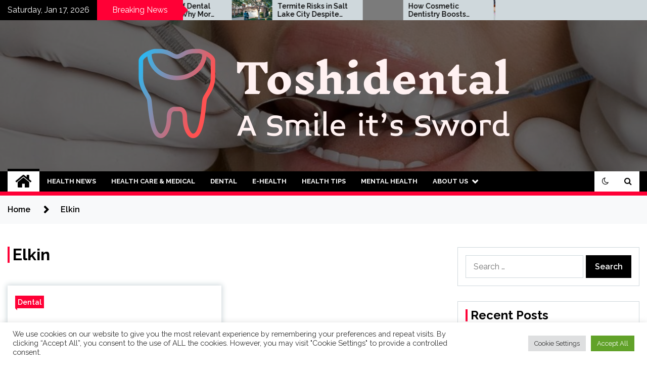

--- FILE ---
content_type: text/html; charset=UTF-8
request_url: https://www.toshidental.com/tag/elkin
body_size: 15645
content:
<!doctype html>
<html dir="ltr" lang="en-US" prefix="og: https://ogp.me/ns#">
<head>
	<meta charset="UTF-8">
	<meta name="viewport" content="width=device-width, initial-scale=1">
	<link rel="profile" href="https://gmpg.org/xfn/11">

	<title>Elkin - Toshidental</title>
        <style type="text/css">
                    .twp-site-branding .twp-logo,
            .twp-site-branding.twp-overlay .twp-logo,
            .twp-site-branding .twp-logo a,
            .twp-site-branding .twp-logo a:visited
            .twp-site-branding.twp-overlay .twp-logo a,
            .twp-site-branding.twp-overlay .twp-logo a:visited{
                color: #000;
            }
                </style>

		<!-- All in One SEO 4.9.3 - aioseo.com -->
	<meta name="robots" content="max-image-preview:large" />
	<link rel="canonical" href="https://www.toshidental.com/tag/elkin" />
	<meta name="generator" content="All in One SEO (AIOSEO) 4.9.3" />
		<script type="application/ld+json" class="aioseo-schema">
			{"@context":"https:\/\/schema.org","@graph":[{"@type":"BreadcrumbList","@id":"https:\/\/www.toshidental.com\/tag\/elkin#breadcrumblist","itemListElement":[{"@type":"ListItem","@id":"https:\/\/www.toshidental.com#listItem","position":1,"name":"Home","item":"https:\/\/www.toshidental.com","nextItem":{"@type":"ListItem","@id":"https:\/\/www.toshidental.com\/tag\/elkin#listItem","name":"Elkin"}},{"@type":"ListItem","@id":"https:\/\/www.toshidental.com\/tag\/elkin#listItem","position":2,"name":"Elkin","previousItem":{"@type":"ListItem","@id":"https:\/\/www.toshidental.com#listItem","name":"Home"}}]},{"@type":"CollectionPage","@id":"https:\/\/www.toshidental.com\/tag\/elkin#collectionpage","url":"https:\/\/www.toshidental.com\/tag\/elkin","name":"Elkin - Toshidental","inLanguage":"en-US","isPartOf":{"@id":"https:\/\/www.toshidental.com\/#website"},"breadcrumb":{"@id":"https:\/\/www.toshidental.com\/tag\/elkin#breadcrumblist"}},{"@type":"Organization","@id":"https:\/\/www.toshidental.com\/#organization","name":"Toshidental","description":"A Smile it's Sword","url":"https:\/\/www.toshidental.com\/","logo":{"@type":"ImageObject","url":"https:\/\/www.toshidental.com\/wp-content\/uploads\/2021\/11\/cropped-toshidental-logo.png","@id":"https:\/\/www.toshidental.com\/tag\/elkin\/#organizationLogo","width":999,"height":239},"image":{"@id":"https:\/\/www.toshidental.com\/tag\/elkin\/#organizationLogo"}},{"@type":"WebSite","@id":"https:\/\/www.toshidental.com\/#website","url":"https:\/\/www.toshidental.com\/","name":"Toshidental","description":"A Smile it's Sword","inLanguage":"en-US","publisher":{"@id":"https:\/\/www.toshidental.com\/#organization"}}]}
		</script>
		<!-- All in One SEO -->

<link rel='dns-prefetch' href='//fonts.googleapis.com' />
<link rel="alternate" type="application/rss+xml" title="Toshidental &raquo; Feed" href="https://www.toshidental.com/feed" />
<link rel="alternate" type="application/rss+xml" title="Toshidental &raquo; Elkin Tag Feed" href="https://www.toshidental.com/tag/elkin/feed" />
<style id='wp-img-auto-sizes-contain-inline-css' type='text/css'>
img:is([sizes=auto i],[sizes^="auto," i]){contain-intrinsic-size:3000px 1500px}
/*# sourceURL=wp-img-auto-sizes-contain-inline-css */
</style>
<style id='wp-emoji-styles-inline-css' type='text/css'>

	img.wp-smiley, img.emoji {
		display: inline !important;
		border: none !important;
		box-shadow: none !important;
		height: 1em !important;
		width: 1em !important;
		margin: 0 0.07em !important;
		vertical-align: -0.1em !important;
		background: none !important;
		padding: 0 !important;
	}
/*# sourceURL=wp-emoji-styles-inline-css */
</style>
<style id='wp-block-library-inline-css' type='text/css'>
:root{--wp-block-synced-color:#7a00df;--wp-block-synced-color--rgb:122,0,223;--wp-bound-block-color:var(--wp-block-synced-color);--wp-editor-canvas-background:#ddd;--wp-admin-theme-color:#007cba;--wp-admin-theme-color--rgb:0,124,186;--wp-admin-theme-color-darker-10:#006ba1;--wp-admin-theme-color-darker-10--rgb:0,107,160.5;--wp-admin-theme-color-darker-20:#005a87;--wp-admin-theme-color-darker-20--rgb:0,90,135;--wp-admin-border-width-focus:2px}@media (min-resolution:192dpi){:root{--wp-admin-border-width-focus:1.5px}}.wp-element-button{cursor:pointer}:root .has-very-light-gray-background-color{background-color:#eee}:root .has-very-dark-gray-background-color{background-color:#313131}:root .has-very-light-gray-color{color:#eee}:root .has-very-dark-gray-color{color:#313131}:root .has-vivid-green-cyan-to-vivid-cyan-blue-gradient-background{background:linear-gradient(135deg,#00d084,#0693e3)}:root .has-purple-crush-gradient-background{background:linear-gradient(135deg,#34e2e4,#4721fb 50%,#ab1dfe)}:root .has-hazy-dawn-gradient-background{background:linear-gradient(135deg,#faaca8,#dad0ec)}:root .has-subdued-olive-gradient-background{background:linear-gradient(135deg,#fafae1,#67a671)}:root .has-atomic-cream-gradient-background{background:linear-gradient(135deg,#fdd79a,#004a59)}:root .has-nightshade-gradient-background{background:linear-gradient(135deg,#330968,#31cdcf)}:root .has-midnight-gradient-background{background:linear-gradient(135deg,#020381,#2874fc)}:root{--wp--preset--font-size--normal:16px;--wp--preset--font-size--huge:42px}.has-regular-font-size{font-size:1em}.has-larger-font-size{font-size:2.625em}.has-normal-font-size{font-size:var(--wp--preset--font-size--normal)}.has-huge-font-size{font-size:var(--wp--preset--font-size--huge)}.has-text-align-center{text-align:center}.has-text-align-left{text-align:left}.has-text-align-right{text-align:right}.has-fit-text{white-space:nowrap!important}#end-resizable-editor-section{display:none}.aligncenter{clear:both}.items-justified-left{justify-content:flex-start}.items-justified-center{justify-content:center}.items-justified-right{justify-content:flex-end}.items-justified-space-between{justify-content:space-between}.screen-reader-text{border:0;clip-path:inset(50%);height:1px;margin:-1px;overflow:hidden;padding:0;position:absolute;width:1px;word-wrap:normal!important}.screen-reader-text:focus{background-color:#ddd;clip-path:none;color:#444;display:block;font-size:1em;height:auto;left:5px;line-height:normal;padding:15px 23px 14px;text-decoration:none;top:5px;width:auto;z-index:100000}html :where(.has-border-color){border-style:solid}html :where([style*=border-top-color]){border-top-style:solid}html :where([style*=border-right-color]){border-right-style:solid}html :where([style*=border-bottom-color]){border-bottom-style:solid}html :where([style*=border-left-color]){border-left-style:solid}html :where([style*=border-width]){border-style:solid}html :where([style*=border-top-width]){border-top-style:solid}html :where([style*=border-right-width]){border-right-style:solid}html :where([style*=border-bottom-width]){border-bottom-style:solid}html :where([style*=border-left-width]){border-left-style:solid}html :where(img[class*=wp-image-]){height:auto;max-width:100%}:where(figure){margin:0 0 1em}html :where(.is-position-sticky){--wp-admin--admin-bar--position-offset:var(--wp-admin--admin-bar--height,0px)}@media screen and (max-width:600px){html :where(.is-position-sticky){--wp-admin--admin-bar--position-offset:0px}}

/*# sourceURL=wp-block-library-inline-css */
</style><style id='global-styles-inline-css' type='text/css'>
:root{--wp--preset--aspect-ratio--square: 1;--wp--preset--aspect-ratio--4-3: 4/3;--wp--preset--aspect-ratio--3-4: 3/4;--wp--preset--aspect-ratio--3-2: 3/2;--wp--preset--aspect-ratio--2-3: 2/3;--wp--preset--aspect-ratio--16-9: 16/9;--wp--preset--aspect-ratio--9-16: 9/16;--wp--preset--color--black: #000000;--wp--preset--color--cyan-bluish-gray: #abb8c3;--wp--preset--color--white: #ffffff;--wp--preset--color--pale-pink: #f78da7;--wp--preset--color--vivid-red: #cf2e2e;--wp--preset--color--luminous-vivid-orange: #ff6900;--wp--preset--color--luminous-vivid-amber: #fcb900;--wp--preset--color--light-green-cyan: #7bdcb5;--wp--preset--color--vivid-green-cyan: #00d084;--wp--preset--color--pale-cyan-blue: #8ed1fc;--wp--preset--color--vivid-cyan-blue: #0693e3;--wp--preset--color--vivid-purple: #9b51e0;--wp--preset--gradient--vivid-cyan-blue-to-vivid-purple: linear-gradient(135deg,rgb(6,147,227) 0%,rgb(155,81,224) 100%);--wp--preset--gradient--light-green-cyan-to-vivid-green-cyan: linear-gradient(135deg,rgb(122,220,180) 0%,rgb(0,208,130) 100%);--wp--preset--gradient--luminous-vivid-amber-to-luminous-vivid-orange: linear-gradient(135deg,rgb(252,185,0) 0%,rgb(255,105,0) 100%);--wp--preset--gradient--luminous-vivid-orange-to-vivid-red: linear-gradient(135deg,rgb(255,105,0) 0%,rgb(207,46,46) 100%);--wp--preset--gradient--very-light-gray-to-cyan-bluish-gray: linear-gradient(135deg,rgb(238,238,238) 0%,rgb(169,184,195) 100%);--wp--preset--gradient--cool-to-warm-spectrum: linear-gradient(135deg,rgb(74,234,220) 0%,rgb(151,120,209) 20%,rgb(207,42,186) 40%,rgb(238,44,130) 60%,rgb(251,105,98) 80%,rgb(254,248,76) 100%);--wp--preset--gradient--blush-light-purple: linear-gradient(135deg,rgb(255,206,236) 0%,rgb(152,150,240) 100%);--wp--preset--gradient--blush-bordeaux: linear-gradient(135deg,rgb(254,205,165) 0%,rgb(254,45,45) 50%,rgb(107,0,62) 100%);--wp--preset--gradient--luminous-dusk: linear-gradient(135deg,rgb(255,203,112) 0%,rgb(199,81,192) 50%,rgb(65,88,208) 100%);--wp--preset--gradient--pale-ocean: linear-gradient(135deg,rgb(255,245,203) 0%,rgb(182,227,212) 50%,rgb(51,167,181) 100%);--wp--preset--gradient--electric-grass: linear-gradient(135deg,rgb(202,248,128) 0%,rgb(113,206,126) 100%);--wp--preset--gradient--midnight: linear-gradient(135deg,rgb(2,3,129) 0%,rgb(40,116,252) 100%);--wp--preset--font-size--small: 13px;--wp--preset--font-size--medium: 20px;--wp--preset--font-size--large: 36px;--wp--preset--font-size--x-large: 42px;--wp--preset--spacing--20: 0.44rem;--wp--preset--spacing--30: 0.67rem;--wp--preset--spacing--40: 1rem;--wp--preset--spacing--50: 1.5rem;--wp--preset--spacing--60: 2.25rem;--wp--preset--spacing--70: 3.38rem;--wp--preset--spacing--80: 5.06rem;--wp--preset--shadow--natural: 6px 6px 9px rgba(0, 0, 0, 0.2);--wp--preset--shadow--deep: 12px 12px 50px rgba(0, 0, 0, 0.4);--wp--preset--shadow--sharp: 6px 6px 0px rgba(0, 0, 0, 0.2);--wp--preset--shadow--outlined: 6px 6px 0px -3px rgb(255, 255, 255), 6px 6px rgb(0, 0, 0);--wp--preset--shadow--crisp: 6px 6px 0px rgb(0, 0, 0);}:where(.is-layout-flex){gap: 0.5em;}:where(.is-layout-grid){gap: 0.5em;}body .is-layout-flex{display: flex;}.is-layout-flex{flex-wrap: wrap;align-items: center;}.is-layout-flex > :is(*, div){margin: 0;}body .is-layout-grid{display: grid;}.is-layout-grid > :is(*, div){margin: 0;}:where(.wp-block-columns.is-layout-flex){gap: 2em;}:where(.wp-block-columns.is-layout-grid){gap: 2em;}:where(.wp-block-post-template.is-layout-flex){gap: 1.25em;}:where(.wp-block-post-template.is-layout-grid){gap: 1.25em;}.has-black-color{color: var(--wp--preset--color--black) !important;}.has-cyan-bluish-gray-color{color: var(--wp--preset--color--cyan-bluish-gray) !important;}.has-white-color{color: var(--wp--preset--color--white) !important;}.has-pale-pink-color{color: var(--wp--preset--color--pale-pink) !important;}.has-vivid-red-color{color: var(--wp--preset--color--vivid-red) !important;}.has-luminous-vivid-orange-color{color: var(--wp--preset--color--luminous-vivid-orange) !important;}.has-luminous-vivid-amber-color{color: var(--wp--preset--color--luminous-vivid-amber) !important;}.has-light-green-cyan-color{color: var(--wp--preset--color--light-green-cyan) !important;}.has-vivid-green-cyan-color{color: var(--wp--preset--color--vivid-green-cyan) !important;}.has-pale-cyan-blue-color{color: var(--wp--preset--color--pale-cyan-blue) !important;}.has-vivid-cyan-blue-color{color: var(--wp--preset--color--vivid-cyan-blue) !important;}.has-vivid-purple-color{color: var(--wp--preset--color--vivid-purple) !important;}.has-black-background-color{background-color: var(--wp--preset--color--black) !important;}.has-cyan-bluish-gray-background-color{background-color: var(--wp--preset--color--cyan-bluish-gray) !important;}.has-white-background-color{background-color: var(--wp--preset--color--white) !important;}.has-pale-pink-background-color{background-color: var(--wp--preset--color--pale-pink) !important;}.has-vivid-red-background-color{background-color: var(--wp--preset--color--vivid-red) !important;}.has-luminous-vivid-orange-background-color{background-color: var(--wp--preset--color--luminous-vivid-orange) !important;}.has-luminous-vivid-amber-background-color{background-color: var(--wp--preset--color--luminous-vivid-amber) !important;}.has-light-green-cyan-background-color{background-color: var(--wp--preset--color--light-green-cyan) !important;}.has-vivid-green-cyan-background-color{background-color: var(--wp--preset--color--vivid-green-cyan) !important;}.has-pale-cyan-blue-background-color{background-color: var(--wp--preset--color--pale-cyan-blue) !important;}.has-vivid-cyan-blue-background-color{background-color: var(--wp--preset--color--vivid-cyan-blue) !important;}.has-vivid-purple-background-color{background-color: var(--wp--preset--color--vivid-purple) !important;}.has-black-border-color{border-color: var(--wp--preset--color--black) !important;}.has-cyan-bluish-gray-border-color{border-color: var(--wp--preset--color--cyan-bluish-gray) !important;}.has-white-border-color{border-color: var(--wp--preset--color--white) !important;}.has-pale-pink-border-color{border-color: var(--wp--preset--color--pale-pink) !important;}.has-vivid-red-border-color{border-color: var(--wp--preset--color--vivid-red) !important;}.has-luminous-vivid-orange-border-color{border-color: var(--wp--preset--color--luminous-vivid-orange) !important;}.has-luminous-vivid-amber-border-color{border-color: var(--wp--preset--color--luminous-vivid-amber) !important;}.has-light-green-cyan-border-color{border-color: var(--wp--preset--color--light-green-cyan) !important;}.has-vivid-green-cyan-border-color{border-color: var(--wp--preset--color--vivid-green-cyan) !important;}.has-pale-cyan-blue-border-color{border-color: var(--wp--preset--color--pale-cyan-blue) !important;}.has-vivid-cyan-blue-border-color{border-color: var(--wp--preset--color--vivid-cyan-blue) !important;}.has-vivid-purple-border-color{border-color: var(--wp--preset--color--vivid-purple) !important;}.has-vivid-cyan-blue-to-vivid-purple-gradient-background{background: var(--wp--preset--gradient--vivid-cyan-blue-to-vivid-purple) !important;}.has-light-green-cyan-to-vivid-green-cyan-gradient-background{background: var(--wp--preset--gradient--light-green-cyan-to-vivid-green-cyan) !important;}.has-luminous-vivid-amber-to-luminous-vivid-orange-gradient-background{background: var(--wp--preset--gradient--luminous-vivid-amber-to-luminous-vivid-orange) !important;}.has-luminous-vivid-orange-to-vivid-red-gradient-background{background: var(--wp--preset--gradient--luminous-vivid-orange-to-vivid-red) !important;}.has-very-light-gray-to-cyan-bluish-gray-gradient-background{background: var(--wp--preset--gradient--very-light-gray-to-cyan-bluish-gray) !important;}.has-cool-to-warm-spectrum-gradient-background{background: var(--wp--preset--gradient--cool-to-warm-spectrum) !important;}.has-blush-light-purple-gradient-background{background: var(--wp--preset--gradient--blush-light-purple) !important;}.has-blush-bordeaux-gradient-background{background: var(--wp--preset--gradient--blush-bordeaux) !important;}.has-luminous-dusk-gradient-background{background: var(--wp--preset--gradient--luminous-dusk) !important;}.has-pale-ocean-gradient-background{background: var(--wp--preset--gradient--pale-ocean) !important;}.has-electric-grass-gradient-background{background: var(--wp--preset--gradient--electric-grass) !important;}.has-midnight-gradient-background{background: var(--wp--preset--gradient--midnight) !important;}.has-small-font-size{font-size: var(--wp--preset--font-size--small) !important;}.has-medium-font-size{font-size: var(--wp--preset--font-size--medium) !important;}.has-large-font-size{font-size: var(--wp--preset--font-size--large) !important;}.has-x-large-font-size{font-size: var(--wp--preset--font-size--x-large) !important;}
/*# sourceURL=global-styles-inline-css */
</style>

<style id='classic-theme-styles-inline-css' type='text/css'>
/*! This file is auto-generated */
.wp-block-button__link{color:#fff;background-color:#32373c;border-radius:9999px;box-shadow:none;text-decoration:none;padding:calc(.667em + 2px) calc(1.333em + 2px);font-size:1.125em}.wp-block-file__button{background:#32373c;color:#fff;text-decoration:none}
/*# sourceURL=/wp-includes/css/classic-themes.min.css */
</style>
<link rel='stylesheet' id='cookie-law-info-css' href='https://www.toshidental.com/wp-content/plugins/cookie-law-info/legacy/public/css/cookie-law-info-public.css?ver=3.3.9.1' type='text/css' media='all' />
<link rel='stylesheet' id='cookie-law-info-gdpr-css' href='https://www.toshidental.com/wp-content/plugins/cookie-law-info/legacy/public/css/cookie-law-info-gdpr.css?ver=3.3.9.1' type='text/css' media='all' />
<link rel='stylesheet' id='widgetopts-styles-css' href='https://www.toshidental.com/wp-content/plugins/widget-options/assets/css/widget-options.css?ver=4.1.3' type='text/css' media='all' />
<link rel='stylesheet' id='ez-toc-css' href='https://www.toshidental.com/wp-content/plugins/easy-table-of-contents/assets/css/screen.min.css?ver=2.0.80' type='text/css' media='all' />
<style id='ez-toc-inline-css' type='text/css'>
div#ez-toc-container .ez-toc-title {font-size: 120%;}div#ez-toc-container .ez-toc-title {font-weight: 500;}div#ez-toc-container ul li , div#ez-toc-container ul li a {font-size: 95%;}div#ez-toc-container ul li , div#ez-toc-container ul li a {font-weight: 500;}div#ez-toc-container nav ul ul li {font-size: 90%;}.ez-toc-box-title {font-weight: bold; margin-bottom: 10px; text-align: center; text-transform: uppercase; letter-spacing: 1px; color: #666; padding-bottom: 5px;position:absolute;top:-4%;left:5%;background-color: inherit;transition: top 0.3s ease;}.ez-toc-box-title.toc-closed {top:-25%;}
.ez-toc-container-direction {direction: ltr;}.ez-toc-counter ul{counter-reset: item ;}.ez-toc-counter nav ul li a::before {content: counters(item, '.', decimal) '. ';display: inline-block;counter-increment: item;flex-grow: 0;flex-shrink: 0;margin-right: .2em; float: left; }.ez-toc-widget-direction {direction: ltr;}.ez-toc-widget-container ul{counter-reset: item ;}.ez-toc-widget-container nav ul li a::before {content: counters(item, '.', decimal) '. ';display: inline-block;counter-increment: item;flex-grow: 0;flex-shrink: 0;margin-right: .2em; float: left; }
/*# sourceURL=ez-toc-inline-css */
</style>
<link rel='stylesheet' id='seek-google-fonts-css' href='https://fonts.googleapis.com/css?family=Raleway:400,400i,600,600i,700&#038;display=swap' type='text/css' media='all' />
<link rel='stylesheet' id='font-awesome-css' href='https://www.toshidental.com/wp-content/themes/seek/assets/libraries/font-awesome/css/font-awesome.min.css?ver=6.9' type='text/css' media='all' />
<link rel='stylesheet' id='slick-css' href='https://www.toshidental.com/wp-content/themes/seek/assets/libraries/slick/css/slick.css?ver=6.9' type='text/css' media='all' />
<link rel='stylesheet' id='magnific-css' href='https://www.toshidental.com/wp-content/themes/seek/assets/libraries/magnific/css/magnific-popup.css?ver=6.9' type='text/css' media='all' />
<link rel='stylesheet' id='seek-style-css' href='https://www.toshidental.com/wp-content/themes/seek/style.css?ver=2.1.3' type='text/css' media='all' />
<script type="text/javascript" src="https://www.toshidental.com/wp-includes/js/jquery/jquery.min.js?ver=3.7.1" id="jquery-core-js"></script>
<script type="text/javascript" src="https://www.toshidental.com/wp-includes/js/jquery/jquery-migrate.min.js?ver=3.4.1" id="jquery-migrate-js"></script>
<script type="text/javascript" id="cookie-law-info-js-extra">
/* <![CDATA[ */
var Cli_Data = {"nn_cookie_ids":[],"cookielist":[],"non_necessary_cookies":[],"ccpaEnabled":"","ccpaRegionBased":"","ccpaBarEnabled":"","strictlyEnabled":["necessary","obligatoire"],"ccpaType":"gdpr","js_blocking":"1","custom_integration":"","triggerDomRefresh":"","secure_cookies":""};
var cli_cookiebar_settings = {"animate_speed_hide":"500","animate_speed_show":"500","background":"#FFF","border":"#b1a6a6c2","border_on":"","button_1_button_colour":"#61a229","button_1_button_hover":"#4e8221","button_1_link_colour":"#fff","button_1_as_button":"1","button_1_new_win":"","button_2_button_colour":"#333","button_2_button_hover":"#292929","button_2_link_colour":"#444","button_2_as_button":"","button_2_hidebar":"","button_3_button_colour":"#dedfe0","button_3_button_hover":"#b2b2b3","button_3_link_colour":"#333333","button_3_as_button":"1","button_3_new_win":"","button_4_button_colour":"#dedfe0","button_4_button_hover":"#b2b2b3","button_4_link_colour":"#333333","button_4_as_button":"1","button_7_button_colour":"#61a229","button_7_button_hover":"#4e8221","button_7_link_colour":"#fff","button_7_as_button":"1","button_7_new_win":"","font_family":"inherit","header_fix":"","notify_animate_hide":"1","notify_animate_show":"","notify_div_id":"#cookie-law-info-bar","notify_position_horizontal":"right","notify_position_vertical":"bottom","scroll_close":"1","scroll_close_reload":"","accept_close_reload":"","reject_close_reload":"","showagain_tab":"","showagain_background":"#fff","showagain_border":"#000","showagain_div_id":"#cookie-law-info-again","showagain_x_position":"100px","text":"#333333","show_once_yn":"1","show_once":"5000","logging_on":"","as_popup":"","popup_overlay":"1","bar_heading_text":"","cookie_bar_as":"banner","popup_showagain_position":"bottom-right","widget_position":"left"};
var log_object = {"ajax_url":"https://www.toshidental.com/wp-admin/admin-ajax.php"};
//# sourceURL=cookie-law-info-js-extra
/* ]]> */
</script>
<script type="text/javascript" src="https://www.toshidental.com/wp-content/plugins/cookie-law-info/legacy/public/js/cookie-law-info-public.js?ver=3.3.9.1" id="cookie-law-info-js"></script>
<link rel="https://api.w.org/" href="https://www.toshidental.com/wp-json/" /><link rel="alternate" title="JSON" type="application/json" href="https://www.toshidental.com/wp-json/wp/v2/tags/3866" /><link rel="EditURI" type="application/rsd+xml" title="RSD" href="https://www.toshidental.com/xmlrpc.php?rsd" />
<meta name="generator" content="WordPress 6.9" />
<!-- FIFU:meta:begin:image -->
<meta property="og:image" content="https://kubrick.htvapps.com/htv-prod-media.s3.amazonaws.com/images/poster-image-2023-06-23t173819-832-649610d4ab045.jpg?crop=1.00xw:1.00xh;0,0&#038;resize=1200:*" />
<!-- FIFU:meta:end:image --><!-- FIFU:meta:begin:twitter -->
<meta name="twitter:card" content="summary_large_image" />
<meta name="twitter:title" content="North Carolina nonprofit supplies totally free dental products and services to much more than 300 men and women in Elkin" />
<meta name="twitter:description" content="" />
<meta name="twitter:image" content="https://kubrick.htvapps.com/htv-prod-media.s3.amazonaws.com/images/poster-image-2023-06-23t173819-832-649610d4ab045.jpg?crop=1.00xw:1.00xh;0,0&#038;resize=1200:*" />
<!-- FIFU:meta:end:twitter -->		<style type="text/css">
					.site-title,
			.site-description {
				position: absolute;
				clip: rect(1px, 1px, 1px, 1px);
			}
				</style>
		<link rel="icon" href="https://www.toshidental.com/wp-content/uploads/2021/11/cropped-cropped-toshidental-logo-32x32.png" sizes="32x32" />
<link rel="icon" href="https://www.toshidental.com/wp-content/uploads/2021/11/cropped-cropped-toshidental-logo-192x192.png" sizes="192x192" />
<link rel="apple-touch-icon" href="https://www.toshidental.com/wp-content/uploads/2021/11/cropped-cropped-toshidental-logo-180x180.png" />
<meta name="msapplication-TileImage" content="https://www.toshidental.com/wp-content/uploads/2021/11/cropped-cropped-toshidental-logo-270x270.png" />
<link rel='stylesheet' id='cookie-law-info-table-css' href='https://www.toshidental.com/wp-content/plugins/cookie-law-info/legacy/public/css/cookie-law-info-table.css?ver=3.3.9.1' type='text/css' media='all' />
</head>

<body class="archive tag tag-elkin tag-3866 wp-custom-logo wp-theme-seek hfeed sticky-header right-sidebar full-width">
	<div id="page" class="site">
	<a class="skip-link screen-reader-text" href="#content">Skip to content</a>
	<header id="masthead" class="site-header">
							<div class="twp-topbar clearfix">
				<div class="twp-topbar-content-left twp-float-left clearfix">
											<div class="twp-current-date twp-float-left">
							Saturday, Jan 17, 2026						</div>
																													<div class="twp-title twp-title-with-arrow twp-title-primary twp-float-left">
								Breaking News							</div>
																		<div class="twp-breaking-news-section">
															<div class="twp-ticket-pin-slider clearfix"  data-slick='{"rtl": false}'>
																		<div class="twp-ticket-pin">
                                        <div class="ticket-pin-wrapper">
                                            <div class="twp-image-section">
                                                <a href="https://www.toshidental.com/termite-risks-in-salt-lake-city-despite-the-dry-air-a-local-breakdown.html" class="data-bg d-block" data-background="https://images.pexels.com/photos/7579042/pexels-photo-7579042.jpeg"></a>
                                            </div>
                                            <div class="twp-articles-title">
                                                <a href="https://www.toshidental.com/termite-risks-in-salt-lake-city-despite-the-dry-air-a-local-breakdown.html">Termite Risks in Salt Lake City Despite the Dry Air: A Local Breakdown</a>
                                            </div>
                                        </div>
									</div><!--/twp-ticket-pin-->
																		<div class="twp-ticket-pin">
                                        <div class="ticket-pin-wrapper">
                                            <div class="twp-image-section">
                                                <a href="https://www.toshidental.com/how-cosmetic-dentistry-boosts-confidence-at-every-age.html" class="data-bg d-block" data-background="https://i.ibb.co/5xxnQBj0/Cosmetic-dentistry-boost.jpg"></a>
                                            </div>
                                            <div class="twp-articles-title">
                                                <a href="https://www.toshidental.com/how-cosmetic-dentistry-boosts-confidence-at-every-age.html">How Cosmetic Dentistry Boosts Confidence at Every Age</a>
                                            </div>
                                        </div>
									</div><!--/twp-ticket-pin-->
																		<div class="twp-ticket-pin">
                                        <div class="ticket-pin-wrapper">
                                            <div class="twp-image-section">
                                                <a href="https://www.toshidental.com/how-to-spot-early-signs-of-gum-disease.html" class="data-bg d-block" data-background="https://images.pexels.com/photos/6627537/pexels-photo-6627537.jpeg?auto=compress&#038;cs=tinysrgb&#038;w=1260&#038;h=750&#038;dpr=1"></a>
                                            </div>
                                            <div class="twp-articles-title">
                                                <a href="https://www.toshidental.com/how-to-spot-early-signs-of-gum-disease.html">How to Spot Early Signs of Gum Disease</a>
                                            </div>
                                        </div>
									</div><!--/twp-ticket-pin-->
																		<div class="twp-ticket-pin">
                                        <div class="ticket-pin-wrapper">
                                            <div class="twp-image-section">
                                                <a href="https://www.toshidental.com/how-exercise-benefits-your-oral-health.html" class="data-bg d-block" data-background="https://www.toshidental.com/wp-content/uploads/2025/01/How-Exercise-Benefits-Your-Oral-Health-150x150.jpg"></a>
                                            </div>
                                            <div class="twp-articles-title">
                                                <a href="https://www.toshidental.com/how-exercise-benefits-your-oral-health.html">How Exercise Benefits Your Oral Health</a>
                                            </div>
                                        </div>
									</div><!--/twp-ticket-pin-->
																		<div class="twp-ticket-pin">
                                        <div class="ticket-pin-wrapper">
                                            <div class="twp-image-section">
                                                <a href="https://www.toshidental.com/is-cosmetic-dentistry-the-secret-to-a-perfect-smile.html" class="data-bg d-block" data-background="https://images.pexels.com/photos/6213112/pexels-photo-6213112.jpeg?auto=compress&#038;cs=tinysrgb&#038;w=1260&#038;h=750&#038;dpr=1"></a>
                                            </div>
                                            <div class="twp-articles-title">
                                                <a href="https://www.toshidental.com/is-cosmetic-dentistry-the-secret-to-a-perfect-smile.html">Is Cosmetic Dentistry the Secret to a Perfect Smile?</a>
                                            </div>
                                        </div>
									</div><!--/twp-ticket-pin-->
																		<div class="twp-ticket-pin">
                                        <div class="ticket-pin-wrapper">
                                            <div class="twp-image-section">
                                                <a href="https://www.toshidental.com/canadian-dental-plan-information.html" class="data-bg d-block" data-background="https://images.unsplash.com/photo-1643660526741-094639fbe53a?q=80&#038;w=2070&#038;auto=format&#038;fit=crop&#038;ixlib=rb-4.0.3&#038;ixid=M3wxMjA3fDB8MHxwaG90by1wYWdlfHx8fGVufDB8fHx8fA%3D%3D"></a>
                                            </div>
                                            <div class="twp-articles-title">
                                                <a href="https://www.toshidental.com/canadian-dental-plan-information.html">Canadian Dental Plan information</a>
                                            </div>
                                        </div>
									</div><!--/twp-ticket-pin-->
																		<div class="twp-ticket-pin">
                                        <div class="ticket-pin-wrapper">
                                            <div class="twp-image-section">
                                                <a href="https://www.toshidental.com/dental-implants-a-guide-to-post-implant-care-and-maintenance.html" class="data-bg d-block" data-background="https://images.pexels.com/photos/3881315/pexels-photo-3881315.jpeg?auto=compress&#038;cs=tinysrgb&#038;w=1260&#038;h=750&#038;dpr=1"></a>
                                            </div>
                                            <div class="twp-articles-title">
                                                <a href="https://www.toshidental.com/dental-implants-a-guide-to-post-implant-care-and-maintenance.html">Dental Implants: A Guide to Post-Implant Care and Maintenance</a>
                                            </div>
                                        </div>
									</div><!--/twp-ticket-pin-->
																		<div class="twp-ticket-pin">
                                        <div class="ticket-pin-wrapper">
                                            <div class="twp-image-section">
                                                <a href="https://www.toshidental.com/the-role-of-nutrition-in-wisdom-teeth-recovery.html" class="data-bg d-block" data-background="https://images.unsplash.com/photo-1663182234283-28941e7612da?q=80&#038;w=1993&#038;auto=format&#038;fit=crop&#038;ixlib=rb-4.0.3&#038;ixid=M3wxMjA3fDB8MHxwaG90by1wYWdlfHx8fGVufDB8fHx8fA%3D%3D"></a>
                                            </div>
                                            <div class="twp-articles-title">
                                                <a href="https://www.toshidental.com/the-role-of-nutrition-in-wisdom-teeth-recovery.html">The Role of Nutrition in Wisdom Teeth Recovery</a>
                                            </div>
                                        </div>
									</div><!--/twp-ticket-pin-->
																		<div class="twp-ticket-pin">
                                        <div class="ticket-pin-wrapper">
                                            <div class="twp-image-section">
                                                <a href="https://www.toshidental.com/why-diy-teeth-whitening-strips-are-a-waste-of-money.html" class="data-bg d-block" data-background="https://images.pexels.com/photos/5355833/pexels-photo-5355833.jpeg?auto=compress&#038;cs=tinysrgb&#038;w=1260&#038;h=750&#038;dpr=1"></a>
                                            </div>
                                            <div class="twp-articles-title">
                                                <a href="https://www.toshidental.com/why-diy-teeth-whitening-strips-are-a-waste-of-money.html">Why DIY Teeth Whitening Strips are a Waste of Money</a>
                                            </div>
                                        </div>
									</div><!--/twp-ticket-pin-->
																		<div class="twp-ticket-pin">
                                        <div class="ticket-pin-wrapper">
                                            <div class="twp-image-section">
                                                <a href="https://www.toshidental.com/dental-implants-and-oral-health-beyond-aesthetics-to-long-term-wellness.html" class="data-bg d-block" data-background="https://images.pexels.com/photos/4269693/pexels-photo-4269693.jpeg?auto=compress&#038;cs=tinysrgb&#038;w=1260&#038;h=750&#038;dpr=1"></a>
                                            </div>
                                            <div class="twp-articles-title">
                                                <a href="https://www.toshidental.com/dental-implants-and-oral-health-beyond-aesthetics-to-long-term-wellness.html">Dental Implants and Oral Health: Beyond Aesthetics to Long-Term Wellness</a>
                                            </div>
                                        </div>
									</div><!--/twp-ticket-pin-->
																		<div class="twp-ticket-pin">
                                        <div class="ticket-pin-wrapper">
                                            <div class="twp-image-section">
                                                <a href="https://www.toshidental.com/the-artistry-of-tooth-implants-crafting-a-smile-thats-uniquely-yours.html" class="data-bg d-block" data-background="https://images.pexels.com/photos/6627533/pexels-photo-6627533.jpeg?auto=compress&#038;cs=tinysrgb&#038;w=1260&#038;h=750&#038;dpr=1"></a>
                                            </div>
                                            <div class="twp-articles-title">
                                                <a href="https://www.toshidental.com/the-artistry-of-tooth-implants-crafting-a-smile-thats-uniquely-yours.html">The Artistry of Tooth Implants: Crafting a Smile That&#8217;s Uniquely Yours</a>
                                            </div>
                                        </div>
									</div><!--/twp-ticket-pin-->
																		<div class="twp-ticket-pin">
                                        <div class="ticket-pin-wrapper">
                                            <div class="twp-image-section">
                                                <a href="https://www.toshidental.com/the-rise-of-dental-implants-why-more-people-choose-them-over-dentures.html" class="data-bg d-block" data-background="https://images.pexels.com/photos/3845810/pexels-photo-3845810.jpeg?auto=compress&#038;cs=tinysrgb&#038;w=1260&#038;h=750&#038;dpr=1"></a>
                                            </div>
                                            <div class="twp-articles-title">
                                                <a href="https://www.toshidental.com/the-rise-of-dental-implants-why-more-people-choose-them-over-dentures.html">The Rise of Dental Implants: Why More People Choose Them Over Dentures</a>
                                            </div>
                                        </div>
									</div><!--/twp-ticket-pin-->
																	</div><!--/twp-ticket-pin-slider-->
													</div><!--/twp-breaking-news-section-->
									</div><!--/twp-topbar-content-left-->
											
							</div><!--/twp-topbar-->
						<div class="twp-site-branding data-bg clearfix twp-overlay twp-overlay-bg-black" data-background="https://www.toshidental.com/wp-content/uploads/2021/11/toshidental-header.jpg">
			<div class="container">
				<div class="twp-wrapper">
					<div class="twp-logo">
						<div class="twp-image-wrapper"><a href="https://www.toshidental.com/" class="custom-logo-link" rel="home"><img width="999" height="239" src="https://www.toshidental.com/wp-content/uploads/2021/11/cropped-toshidental-logo.png" class="custom-logo" alt="Toshidental" decoding="async" fetchpriority="high" srcset="https://www.toshidental.com/wp-content/uploads/2021/11/cropped-toshidental-logo.png 999w, https://www.toshidental.com/wp-content/uploads/2021/11/cropped-toshidental-logo-300x72.png 300w, https://www.toshidental.com/wp-content/uploads/2021/11/cropped-toshidental-logo-768x184.png 768w" sizes="(max-width: 999px) 100vw, 999px" /></a></div>
															<p class="site-title"><a href="https://www.toshidental.com/" rel="home">Toshidental</a></p>
																				<p class="site-description">A Smile it&#039;s Sword</p>
											</div>
					
				</div>
			</div>
			
		</div><!-- .site-branding -->

		<nav id="site-navigation" class="twp-navigation">
			<div class="twp-nav-menu-section">
				<div class="container">
					<div class="twp-row twp-wrapper">
						<div class="twp-menu-section desktop twp-d-flex">
							<div class="twp-nav-menu"><ul id="primary-menu" class="twp-nav-menu"><li class="brand-home"><a title="Home" href="https://www.toshidental.com"><span class='fa fa-home'></span></a></li><li id="menu-item-2933" class="menu-item menu-item-type-taxonomy menu-item-object-category menu-item-2933"><a href="https://www.toshidental.com/category/health-news">Health News</a></li>
<li id="menu-item-2932" class="menu-item menu-item-type-taxonomy menu-item-object-category menu-item-2932"><a href="https://www.toshidental.com/category/health-care-medical">Health Care &amp; Medical</a></li>
<li id="menu-item-2930" class="menu-item menu-item-type-taxonomy menu-item-object-category menu-item-2930"><a href="https://www.toshidental.com/category/dental">Dental</a></li>
<li id="menu-item-2931" class="menu-item menu-item-type-taxonomy menu-item-object-category menu-item-2931"><a href="https://www.toshidental.com/category/e-health">E-Health</a></li>
<li id="menu-item-3825" class="menu-item menu-item-type-taxonomy menu-item-object-category menu-item-3825"><a href="https://www.toshidental.com/category/health-tips">Health Tips</a></li>
<li id="menu-item-3826" class="menu-item menu-item-type-taxonomy menu-item-object-category menu-item-3826"><a href="https://www.toshidental.com/category/mental-health">Mental Health</a></li>
<li id="menu-item-28" class="menu-item menu-item-type-post_type menu-item-object-page menu-item-has-children menu-item-28"><a href="https://www.toshidental.com/about-us">About Us</a>
<ul class="sub-menu">
	<li id="menu-item-32" class="menu-item menu-item-type-post_type menu-item-object-page menu-item-32"><a href="https://www.toshidental.com/contact-us">Contact Us</a></li>
	<li id="menu-item-31" class="menu-item menu-item-type-post_type menu-item-object-page menu-item-31"><a href="https://www.toshidental.com/advertise-here">Advertise Here</a></li>
	<li id="menu-item-30" class="menu-item menu-item-type-post_type menu-item-object-page menu-item-30"><a href="https://www.toshidental.com/privacy-policy">Privacy Policy</a></li>
	<li id="menu-item-29" class="menu-item menu-item-type-post_type menu-item-object-page menu-item-29"><a href="https://www.toshidental.com/sitemap">Sitemap</a></li>
</ul>
</li>
</ul></div>							<div class="twp-menu-icon-section">
								<div class="twp-menu-icon twp-menu-icon-white" id="twp-menu-icon">
									<span></span>
								</div>
							</div>
						</div>
						<div class="twp-site-features">
															<!-- dark and light -->
								<div class="theme-mode header-theme-mode"></div>
																													<div class="twp-search" id="search">
									<i class="fa fa-search"></i>
								</div>
													</div>
					</div>
				</div>
									<div class="twp-progress-bar" id="progressbar">
					</div>
							</div>
			<div class="twp-search-field-section" id="search-field">
				<div class="container">
					<div class="twp-search-field-wrapper">
						<div class="twp-search-field">
							<form role="search" method="get" class="search-form" action="https://www.toshidental.com/">
				<label>
					<span class="screen-reader-text">Search for:</span>
					<input type="search" class="search-field" placeholder="Search &hellip;" value="" name="s" />
				</label>
				<input type="submit" class="search-submit" value="Search" />
			</form>						</div>
						<div class="twp-close-icon-section">
							<span class="twp-close-icon" id="search-close">
								<span></span>
								<span></span>
							</span>
						</div>
					</div>

				</div>
			</div>
			<!-- trending news section -->
							
			<!-- main banner content -->
		</nav><!-- #site-navigation -->
	</header><!-- #masthead -->
	<div id="sticky-nav-menu" style="height:1px;"></div>
	<div class="twp-mobile-menu">
		<div class="twp-mobile-close-icon">
			<span class="twp-close-icon twp-close-icon-sm twp-close-icon-white twp-rotate-90" id="twp-mobile-close">
				<span></span>
				<span></span>
			</span>
		</div>
	</div>
	<div class="twp-body-overlay" id="overlay"></div>
	<!-- breadcrums -->
	

        <div class="twp-breadcrumbs">
            <div class="container">
                <div role="navigation" aria-label="Breadcrumbs" class="breadcrumb-trail breadcrumbs" itemprop="breadcrumb"><ul class="trail-items" itemscope itemtype="http://schema.org/BreadcrumbList"><meta name="numberOfItems" content="2" /><meta name="itemListOrder" content="Ascending" /><li itemprop="itemListElement" itemscope itemtype="http://schema.org/ListItem" class="trail-item trail-begin"><a href="https://www.toshidental.com" rel="home" itemprop="item"><span itemprop="name">Home</span></a><meta itemprop="position" content="1" /></li><li itemprop="itemListElement" itemscope itemtype="http://schema.org/ListItem" class="trail-item trail-end"><a href="https://www.toshidental.com/tag/elkin" itemprop="item"><span itemprop="name">Elkin</span></a><meta itemprop="position" content="2" /></li></ul></div>            </div>
        </div>


    
	<!-- content start -->
	<div id="content" class="site-content">
    <div id="primary" class="content-area">
        <main id="main" class="site-main">
            <div class="twp-archive-post-list">
                
                    <header class="page-header">
                        <h1 class="page-title">Elkin</h1>                    </header><!-- .page-header -->

                    <article  id="post-5117" class="twp-article-post post-5117 post type-post status-publish format-standard has-post-thumbnail hentry category-dental tag-carolina tag-dental tag-elkin tag-free tag-men tag-nonprofit tag-north tag-products tag-services tag-supplies tag-totally tag-women">
	<header class="entry-header">
		<div class="twp-categories-with-bg twp-categories-with-bg-primary">
		    <ul class="cat-links"><li>
                             <a  href="https://www.toshidental.com/category/dental" alt="View all posts in Dental"> 
                                 Dental
                             </a>
                        </li></ul>		</div>
		<h2 class="entry-title"><a href="https://www.toshidental.com/north-carolina-nonprofit-supplies-totally-free-dental-products-and-services-to-much-more-than-300-men-and-women-in-elkin.html" rel="bookmark">North Carolina nonprofit supplies totally free dental products and services to much more than 300 men and women in Elkin</a></h2>	    <div class="twp-author-meta">
	        
			<a href="https://www.toshidental.com/author/laura">
                <span class="twp-author-image"><img alt='' src='https://secure.gravatar.com/avatar/ccc087be4cc60a617f1f066d003722660934046afc4c00fcdeebeb1f86edaede?s=96&#038;d=mm&#038;r=g' srcset='https://secure.gravatar.com/avatar/ccc087be4cc60a617f1f066d003722660934046afc4c00fcdeebeb1f86edaede?s=192&#038;d=mm&#038;r=g 2x' class='avatar avatar-96 photo' height='96' width='96' decoding='async'/></span>
                <span class="twp-author-caption">Laura</span>
			</a>
        	        
        	    <span class="twp-post-date">
        	    <i class="fa fa-clock-o"></i>
        	        3 years ago        	</span>

            	        	    </div>
	</header><!-- .entry-header -->

			<div class="twp-article-post-thumbnail">
			<a class="post-thumbnail d-block" href="https://www.toshidental.com/north-carolina-nonprofit-supplies-totally-free-dental-products-and-services-to-much-more-than-300-men-and-women-in-elkin.html" aria-hidden="true" tabindex="-1">
				<span class="twp-post-format-absolute"></span>
				<img post-id="5117" fifu-featured="1" width="768" src="https://kubrick.htvapps.com/htv-prod-media.s3.amazonaws.com/images/poster-image-2023-06-23t173819-832-649610d4ab045.jpg?crop=1.00xw:1.00xh;0,0&amp;resize=1200:*" class="attachment-medium_large size-medium_large wp-post-image" alt="North Carolina nonprofit supplies totally free dental products and services to much more than 300 men and women in Elkin" title="North Carolina nonprofit supplies totally free dental products and services to much more than 300 men and women in Elkin" title="North Carolina nonprofit supplies totally free dental products and services to much more than 300 men and women in Elkin" decoding="async" />			</a>
		</div>

		
	<div class="entry-content">
		&hellip;	</div><!-- .entry-content -->
	<div class="twp-social-share-section">
				
	</div>
</article><!-- #post-5117 -->
<div class="twp-pagination-numeric"></div>            </div>
        </main><!-- #main -->
    </div><!-- #primary -->


<aside id="secondary" class="widget-area">
	<section id="search-2" class="widget widget_search"><form role="search" method="get" class="search-form" action="https://www.toshidental.com/">
				<label>
					<span class="screen-reader-text">Search for:</span>
					<input type="search" class="search-field" placeholder="Search &hellip;" value="" name="s" />
				</label>
				<input type="submit" class="search-submit" value="Search" />
			</form></section>
		<section id="recent-posts-2" class="widget widget_recent_entries">
		<h2 class="widget-title">Recent Posts</h2>
		<ul>
											<li>
					<a href="https://www.toshidental.com/termite-risks-in-salt-lake-city-despite-the-dry-air-a-local-breakdown.html">Termite Risks in Salt Lake City Despite the Dry Air: A Local Breakdown</a>
									</li>
											<li>
					<a href="https://www.toshidental.com/how-cosmetic-dentistry-boosts-confidence-at-every-age.html">How Cosmetic Dentistry Boosts Confidence at Every Age</a>
									</li>
											<li>
					<a href="https://www.toshidental.com/how-to-spot-early-signs-of-gum-disease.html">How to Spot Early Signs of Gum Disease</a>
									</li>
											<li>
					<a href="https://www.toshidental.com/how-exercise-benefits-your-oral-health.html">How Exercise Benefits Your Oral Health</a>
									</li>
											<li>
					<a href="https://www.toshidental.com/is-cosmetic-dentistry-the-secret-to-a-perfect-smile.html">Is Cosmetic Dentistry the Secret to a Perfect Smile?</a>
									</li>
					</ul>

		</section><section id="archives-2" class="widget widget_archive"><h2 class="widget-title">Archives</h2>		<label class="screen-reader-text" for="archives-dropdown-2">Archives</label>
		<select id="archives-dropdown-2" name="archive-dropdown">
			
			<option value="">Select Month</option>
				<option value='https://www.toshidental.com/2025/10'> October 2025 </option>
	<option value='https://www.toshidental.com/2025/07'> July 2025 </option>
	<option value='https://www.toshidental.com/2025/02'> February 2025 </option>
	<option value='https://www.toshidental.com/2025/01'> January 2025 </option>
	<option value='https://www.toshidental.com/2024/07'> July 2024 </option>
	<option value='https://www.toshidental.com/2024/04'> April 2024 </option>
	<option value='https://www.toshidental.com/2024/03'> March 2024 </option>
	<option value='https://www.toshidental.com/2024/01'> January 2024 </option>
	<option value='https://www.toshidental.com/2023/12'> December 2023 </option>
	<option value='https://www.toshidental.com/2023/11'> November 2023 </option>
	<option value='https://www.toshidental.com/2023/10'> October 2023 </option>
	<option value='https://www.toshidental.com/2023/09'> September 2023 </option>
	<option value='https://www.toshidental.com/2023/08'> August 2023 </option>
	<option value='https://www.toshidental.com/2023/07'> July 2023 </option>
	<option value='https://www.toshidental.com/2023/06'> June 2023 </option>
	<option value='https://www.toshidental.com/2023/05'> May 2023 </option>
	<option value='https://www.toshidental.com/2023/04'> April 2023 </option>
	<option value='https://www.toshidental.com/2023/03'> March 2023 </option>
	<option value='https://www.toshidental.com/2023/02'> February 2023 </option>
	<option value='https://www.toshidental.com/2023/01'> January 2023 </option>
	<option value='https://www.toshidental.com/2022/12'> December 2022 </option>
	<option value='https://www.toshidental.com/2022/11'> November 2022 </option>
	<option value='https://www.toshidental.com/2022/10'> October 2022 </option>
	<option value='https://www.toshidental.com/2022/09'> September 2022 </option>
	<option value='https://www.toshidental.com/2022/08'> August 2022 </option>
	<option value='https://www.toshidental.com/2022/07'> July 2022 </option>
	<option value='https://www.toshidental.com/2022/06'> June 2022 </option>
	<option value='https://www.toshidental.com/2022/05'> May 2022 </option>
	<option value='https://www.toshidental.com/2022/04'> April 2022 </option>
	<option value='https://www.toshidental.com/2022/03'> March 2022 </option>
	<option value='https://www.toshidental.com/2022/02'> February 2022 </option>
	<option value='https://www.toshidental.com/2022/01'> January 2022 </option>
	<option value='https://www.toshidental.com/2021/12'> December 2021 </option>
	<option value='https://www.toshidental.com/2021/11'> November 2021 </option>
	<option value='https://www.toshidental.com/2021/10'> October 2021 </option>
	<option value='https://www.toshidental.com/2021/09'> September 2021 </option>
	<option value='https://www.toshidental.com/2021/08'> August 2021 </option>
	<option value='https://www.toshidental.com/2021/07'> July 2021 </option>
	<option value='https://www.toshidental.com/2021/06'> June 2021 </option>
	<option value='https://www.toshidental.com/2021/05'> May 2021 </option>
	<option value='https://www.toshidental.com/2021/04'> April 2021 </option>
	<option value='https://www.toshidental.com/2021/03'> March 2021 </option>
	<option value='https://www.toshidental.com/2021/02'> February 2021 </option>
	<option value='https://www.toshidental.com/2021/01'> January 2021 </option>
	<option value='https://www.toshidental.com/2020/12'> December 2020 </option>
	<option value='https://www.toshidental.com/2020/08'> August 2020 </option>
	<option value='https://www.toshidental.com/2020/07'> July 2020 </option>
	<option value='https://www.toshidental.com/2020/06'> June 2020 </option>
	<option value='https://www.toshidental.com/2020/05'> May 2020 </option>
	<option value='https://www.toshidental.com/2020/04'> April 2020 </option>
	<option value='https://www.toshidental.com/2020/03'> March 2020 </option>
	<option value='https://www.toshidental.com/2020/02'> February 2020 </option>
	<option value='https://www.toshidental.com/2020/01'> January 2020 </option>
	<option value='https://www.toshidental.com/2019/12'> December 2019 </option>
	<option value='https://www.toshidental.com/2019/11'> November 2019 </option>
	<option value='https://www.toshidental.com/2019/10'> October 2019 </option>
	<option value='https://www.toshidental.com/2019/09'> September 2019 </option>
	<option value='https://www.toshidental.com/2019/08'> August 2019 </option>
	<option value='https://www.toshidental.com/2019/07'> July 2019 </option>
	<option value='https://www.toshidental.com/2019/06'> June 2019 </option>
	<option value='https://www.toshidental.com/2019/05'> May 2019 </option>
	<option value='https://www.toshidental.com/2019/04'> April 2019 </option>
	<option value='https://www.toshidental.com/2019/03'> March 2019 </option>
	<option value='https://www.toshidental.com/2019/02'> February 2019 </option>
	<option value='https://www.toshidental.com/2019/01'> January 2019 </option>
	<option value='https://www.toshidental.com/2018/12'> December 2018 </option>
	<option value='https://www.toshidental.com/2018/11'> November 2018 </option>
	<option value='https://www.toshidental.com/2018/10'> October 2018 </option>
	<option value='https://www.toshidental.com/2018/09'> September 2018 </option>
	<option value='https://www.toshidental.com/2018/08'> August 2018 </option>
	<option value='https://www.toshidental.com/2018/07'> July 2018 </option>
	<option value='https://www.toshidental.com/2018/06'> June 2018 </option>
	<option value='https://www.toshidental.com/2018/05'> May 2018 </option>
	<option value='https://www.toshidental.com/2018/04'> April 2018 </option>
	<option value='https://www.toshidental.com/2018/03'> March 2018 </option>
	<option value='https://www.toshidental.com/2018/02'> February 2018 </option>
	<option value='https://www.toshidental.com/2018/01'> January 2018 </option>
	<option value='https://www.toshidental.com/2017/12'> December 2017 </option>
	<option value='https://www.toshidental.com/2017/11'> November 2017 </option>
	<option value='https://www.toshidental.com/2017/10'> October 2017 </option>
	<option value='https://www.toshidental.com/2017/09'> September 2017 </option>
	<option value='https://www.toshidental.com/2017/08'> August 2017 </option>
	<option value='https://www.toshidental.com/2017/07'> July 2017 </option>

		</select>

			<script type="text/javascript">
/* <![CDATA[ */

( ( dropdownId ) => {
	const dropdown = document.getElementById( dropdownId );
	function onSelectChange() {
		setTimeout( () => {
			if ( 'escape' === dropdown.dataset.lastkey ) {
				return;
			}
			if ( dropdown.value ) {
				document.location.href = dropdown.value;
			}
		}, 250 );
	}
	function onKeyUp( event ) {
		if ( 'Escape' === event.key ) {
			dropdown.dataset.lastkey = 'escape';
		} else {
			delete dropdown.dataset.lastkey;
		}
	}
	function onClick() {
		delete dropdown.dataset.lastkey;
	}
	dropdown.addEventListener( 'keyup', onKeyUp );
	dropdown.addEventListener( 'click', onClick );
	dropdown.addEventListener( 'change', onSelectChange );
})( "archives-dropdown-2" );

//# sourceURL=WP_Widget_Archives%3A%3Awidget
/* ]]> */
</script>
</section><section id="categories-2" class="widget widget_categories"><h2 class="widget-title">Categories</h2><form action="https://www.toshidental.com" method="get"><label class="screen-reader-text" for="cat">Categories</label><select  name='cat' id='cat' class='postform'>
	<option value='-1'>Select Category</option>
	<option class="level-0" value="20">alternative medicine</option>
	<option class="level-0" value="26">better health</option>
	<option class="level-0" value="75">Dental</option>
	<option class="level-0" value="373">dental care</option>
	<option class="level-0" value="151">dental implants</option>
	<option class="level-0" value="372">Department</option>
	<option class="level-0" value="58">E-Health</option>
	<option class="level-0" value="241">Employment</option>
	<option class="level-0" value="246">Financial</option>
	<option class="level-0" value="243">Foods &amp; Culinary</option>
	<option class="level-0" value="137">health</option>
	<option class="level-0" value="247">Health &amp; Fitness</option>
	<option class="level-0" value="127">health articles</option>
	<option class="level-0" value="47">health care</option>
	<option class="level-0" value="68">Health Care &amp; Medical</option>
	<option class="level-0" value="51">health clinic</option>
	<option class="level-0" value="50">health department</option>
	<option class="level-0" value="30">health insurance</option>
	<option class="level-0" value="34">health magazine</option>
	<option class="level-0" value="146">Health News</option>
	<option class="level-0" value="374">Health Tips</option>
	<option class="level-0" value="367">Healthcare</option>
	<option class="level-0" value="91">holistic medicine</option>
	<option class="level-0" value="244">Home Products &amp; Services</option>
	<option class="level-0" value="22">homeopathic medicine</option>
	<option class="level-0" value="40">kids health</option>
	<option class="level-0" value="17">medical school</option>
	<option class="level-0" value="126">Medicine</option>
	<option class="level-0" value="358">medicine</option>
	<option class="level-0" value="114">Mental Health</option>
	<option class="level-0" value="245">Personal Product &amp; Services</option>
	<option class="level-0" value="240">Software</option>
	<option class="level-0" value="248">Sports &amp; Athletics</option>
	<option class="level-0" value="249">Technology</option>
	<option class="level-0" value="89">teeth whitening</option>
	<option class="level-0" value="242">Travel</option>
	<option class="level-0" value="19">wisdom teeth</option>
</select>
</form><script type="text/javascript">
/* <![CDATA[ */

( ( dropdownId ) => {
	const dropdown = document.getElementById( dropdownId );
	function onSelectChange() {
		setTimeout( () => {
			if ( 'escape' === dropdown.dataset.lastkey ) {
				return;
			}
			if ( dropdown.value && parseInt( dropdown.value ) > 0 && dropdown instanceof HTMLSelectElement ) {
				dropdown.parentElement.submit();
			}
		}, 250 );
	}
	function onKeyUp( event ) {
		if ( 'Escape' === event.key ) {
			dropdown.dataset.lastkey = 'escape';
		} else {
			delete dropdown.dataset.lastkey;
		}
	}
	function onClick() {
		delete dropdown.dataset.lastkey;
	}
	dropdown.addEventListener( 'keyup', onKeyUp );
	dropdown.addEventListener( 'click', onClick );
	dropdown.addEventListener( 'change', onSelectChange );
})( "cat" );

//# sourceURL=WP_Widget_Categories%3A%3Awidget
/* ]]> */
</script>
</section><section id="magenet_widget-3" class="widget widget_magenet_widget"><aside class="widget magenet_widget_box"><div class="mads-block"></div></aside></section><section id="execphp-3" class="widget widget_execphp">			<div class="execphpwidget"></div>
		</section></aside><!-- #secondary -->
<!-- wmm w -->
</div><!-- #content -->


<!-- footer log and social share icons -->

	
	<!-- footer widget section -->
	<div class="twp-footer-widget-section">
		<div class="container">
			<div class="twp-row">
						</div><!--/twp-row-->
            <div class="twp-footer-border"></div>
        </div><!--/container-->
	</div><!--/twp-footer-widget-section-->
	
	<div class="twp-footer-social-section">
		<div class="container">
			<div class="twp-footer-social">
					
			</div>
		</div>
	</div>
		

	<footer id="colophon" class="site-footer">
		<div class="container">
            <div class="site-info">
	            


                <!--                --><!--            --><!--                --><!--            -->            </div><!-- .site-info -->
		</div>
	</footer><!-- #colophon -->
	<div class="twp-scroll-top" id="scroll-top">
		<span><i class="fa fa-chevron-up"></i></span>
	</div>
	
</div><!-- #page -->

<script type="text/javascript">
<!--
var _acic={dataProvider:10};(function(){var e=document.createElement("script");e.type="text/javascript";e.async=true;e.src="https://www.acint.net/aci.js";var t=document.getElementsByTagName("script")[0];t.parentNode.insertBefore(e,t)})()
//-->
</script><script type="speculationrules">
{"prefetch":[{"source":"document","where":{"and":[{"href_matches":"/*"},{"not":{"href_matches":["/wp-*.php","/wp-admin/*","/wp-content/uploads/*","/wp-content/*","/wp-content/plugins/*","/wp-content/themes/seek/*","/*\\?(.+)"]}},{"not":{"selector_matches":"a[rel~=\"nofollow\"]"}},{"not":{"selector_matches":".no-prefetch, .no-prefetch a"}}]},"eagerness":"conservative"}]}
</script>
<!--googleoff: all--><div id="cookie-law-info-bar" data-nosnippet="true"><span><div class="cli-bar-container cli-style-v2"><div class="cli-bar-message">We use cookies on our website to give you the most relevant experience by remembering your preferences and repeat visits. By clicking “Accept All”, you consent to the use of ALL the cookies. However, you may visit "Cookie Settings" to provide a controlled consent.</div><div class="cli-bar-btn_container"><a role='button' class="medium cli-plugin-button cli-plugin-main-button cli_settings_button" style="margin:0px 5px 0px 0px">Cookie Settings</a><a id="wt-cli-accept-all-btn" role='button' data-cli_action="accept_all" class="wt-cli-element medium cli-plugin-button wt-cli-accept-all-btn cookie_action_close_header cli_action_button">Accept All</a></div></div></span></div><div id="cookie-law-info-again" data-nosnippet="true"><span id="cookie_hdr_showagain">Manage consent</span></div><div class="cli-modal" data-nosnippet="true" id="cliSettingsPopup" tabindex="-1" role="dialog" aria-labelledby="cliSettingsPopup" aria-hidden="true">
  <div class="cli-modal-dialog" role="document">
	<div class="cli-modal-content cli-bar-popup">
		  <button type="button" class="cli-modal-close" id="cliModalClose">
			<svg class="" viewBox="0 0 24 24"><path d="M19 6.41l-1.41-1.41-5.59 5.59-5.59-5.59-1.41 1.41 5.59 5.59-5.59 5.59 1.41 1.41 5.59-5.59 5.59 5.59 1.41-1.41-5.59-5.59z"></path><path d="M0 0h24v24h-24z" fill="none"></path></svg>
			<span class="wt-cli-sr-only">Close</span>
		  </button>
		  <div class="cli-modal-body">
			<div class="cli-container-fluid cli-tab-container">
	<div class="cli-row">
		<div class="cli-col-12 cli-align-items-stretch cli-px-0">
			<div class="cli-privacy-overview">
				<h4>Privacy Overview</h4>				<div class="cli-privacy-content">
					<div class="cli-privacy-content-text">This website uses cookies to improve your experience while you navigate through the website. Out of these, the cookies that are categorized as necessary are stored on your browser as they are essential for the working of basic functionalities of the website. We also use third-party cookies that help us analyze and understand how you use this website. These cookies will be stored in your browser only with your consent. You also have the option to opt-out of these cookies. But opting out of some of these cookies may affect your browsing experience.</div>
				</div>
				<a class="cli-privacy-readmore" aria-label="Show more" role="button" data-readmore-text="Show more" data-readless-text="Show less"></a>			</div>
		</div>
		<div class="cli-col-12 cli-align-items-stretch cli-px-0 cli-tab-section-container">
												<div class="cli-tab-section">
						<div class="cli-tab-header">
							<a role="button" tabindex="0" class="cli-nav-link cli-settings-mobile" data-target="necessary" data-toggle="cli-toggle-tab">
								Necessary							</a>
															<div class="wt-cli-necessary-checkbox">
									<input type="checkbox" class="cli-user-preference-checkbox"  id="wt-cli-checkbox-necessary" data-id="checkbox-necessary" checked="checked"  />
									<label class="form-check-label" for="wt-cli-checkbox-necessary">Necessary</label>
								</div>
								<span class="cli-necessary-caption">Always Enabled</span>
													</div>
						<div class="cli-tab-content">
							<div class="cli-tab-pane cli-fade" data-id="necessary">
								<div class="wt-cli-cookie-description">
									Necessary cookies are absolutely essential for the website to function properly. These cookies ensure basic functionalities and security features of the website, anonymously.
<table class="cookielawinfo-row-cat-table cookielawinfo-winter"><thead><tr><th class="cookielawinfo-column-1">Cookie</th><th class="cookielawinfo-column-3">Duration</th><th class="cookielawinfo-column-4">Description</th></tr></thead><tbody><tr class="cookielawinfo-row"><td class="cookielawinfo-column-1">cookielawinfo-checkbox-analytics</td><td class="cookielawinfo-column-3">11 months</td><td class="cookielawinfo-column-4">This cookie is set by GDPR Cookie Consent plugin. The cookie is used to store the user consent for the cookies in the category "Analytics".</td></tr><tr class="cookielawinfo-row"><td class="cookielawinfo-column-1">cookielawinfo-checkbox-functional</td><td class="cookielawinfo-column-3">11 months</td><td class="cookielawinfo-column-4">The cookie is set by GDPR cookie consent to record the user consent for the cookies in the category "Functional".</td></tr><tr class="cookielawinfo-row"><td class="cookielawinfo-column-1">cookielawinfo-checkbox-necessary</td><td class="cookielawinfo-column-3">11 months</td><td class="cookielawinfo-column-4">This cookie is set by GDPR Cookie Consent plugin. The cookies is used to store the user consent for the cookies in the category "Necessary".</td></tr><tr class="cookielawinfo-row"><td class="cookielawinfo-column-1">cookielawinfo-checkbox-others</td><td class="cookielawinfo-column-3">11 months</td><td class="cookielawinfo-column-4">This cookie is set by GDPR Cookie Consent plugin. The cookie is used to store the user consent for the cookies in the category "Other.</td></tr><tr class="cookielawinfo-row"><td class="cookielawinfo-column-1">cookielawinfo-checkbox-performance</td><td class="cookielawinfo-column-3">11 months</td><td class="cookielawinfo-column-4">This cookie is set by GDPR Cookie Consent plugin. The cookie is used to store the user consent for the cookies in the category "Performance".</td></tr><tr class="cookielawinfo-row"><td class="cookielawinfo-column-1">viewed_cookie_policy</td><td class="cookielawinfo-column-3">11 months</td><td class="cookielawinfo-column-4">The cookie is set by the GDPR Cookie Consent plugin and is used to store whether or not user has consented to the use of cookies. It does not store any personal data.</td></tr></tbody></table>								</div>
							</div>
						</div>
					</div>
																	<div class="cli-tab-section">
						<div class="cli-tab-header">
							<a role="button" tabindex="0" class="cli-nav-link cli-settings-mobile" data-target="functional" data-toggle="cli-toggle-tab">
								Functional							</a>
															<div class="cli-switch">
									<input type="checkbox" id="wt-cli-checkbox-functional" class="cli-user-preference-checkbox"  data-id="checkbox-functional" />
									<label for="wt-cli-checkbox-functional" class="cli-slider" data-cli-enable="Enabled" data-cli-disable="Disabled"><span class="wt-cli-sr-only">Functional</span></label>
								</div>
													</div>
						<div class="cli-tab-content">
							<div class="cli-tab-pane cli-fade" data-id="functional">
								<div class="wt-cli-cookie-description">
									Functional cookies help to perform certain functionalities like sharing the content of the website on social media platforms, collect feedbacks, and other third-party features.
								</div>
							</div>
						</div>
					</div>
																	<div class="cli-tab-section">
						<div class="cli-tab-header">
							<a role="button" tabindex="0" class="cli-nav-link cli-settings-mobile" data-target="performance" data-toggle="cli-toggle-tab">
								Performance							</a>
															<div class="cli-switch">
									<input type="checkbox" id="wt-cli-checkbox-performance" class="cli-user-preference-checkbox"  data-id="checkbox-performance" />
									<label for="wt-cli-checkbox-performance" class="cli-slider" data-cli-enable="Enabled" data-cli-disable="Disabled"><span class="wt-cli-sr-only">Performance</span></label>
								</div>
													</div>
						<div class="cli-tab-content">
							<div class="cli-tab-pane cli-fade" data-id="performance">
								<div class="wt-cli-cookie-description">
									Performance cookies are used to understand and analyze the key performance indexes of the website which helps in delivering a better user experience for the visitors.
								</div>
							</div>
						</div>
					</div>
																	<div class="cli-tab-section">
						<div class="cli-tab-header">
							<a role="button" tabindex="0" class="cli-nav-link cli-settings-mobile" data-target="analytics" data-toggle="cli-toggle-tab">
								Analytics							</a>
															<div class="cli-switch">
									<input type="checkbox" id="wt-cli-checkbox-analytics" class="cli-user-preference-checkbox"  data-id="checkbox-analytics" />
									<label for="wt-cli-checkbox-analytics" class="cli-slider" data-cli-enable="Enabled" data-cli-disable="Disabled"><span class="wt-cli-sr-only">Analytics</span></label>
								</div>
													</div>
						<div class="cli-tab-content">
							<div class="cli-tab-pane cli-fade" data-id="analytics">
								<div class="wt-cli-cookie-description">
									Analytical cookies are used to understand how visitors interact with the website. These cookies help provide information on metrics the number of visitors, bounce rate, traffic source, etc.
								</div>
							</div>
						</div>
					</div>
																	<div class="cli-tab-section">
						<div class="cli-tab-header">
							<a role="button" tabindex="0" class="cli-nav-link cli-settings-mobile" data-target="advertisement" data-toggle="cli-toggle-tab">
								Advertisement							</a>
															<div class="cli-switch">
									<input type="checkbox" id="wt-cli-checkbox-advertisement" class="cli-user-preference-checkbox"  data-id="checkbox-advertisement" />
									<label for="wt-cli-checkbox-advertisement" class="cli-slider" data-cli-enable="Enabled" data-cli-disable="Disabled"><span class="wt-cli-sr-only">Advertisement</span></label>
								</div>
													</div>
						<div class="cli-tab-content">
							<div class="cli-tab-pane cli-fade" data-id="advertisement">
								<div class="wt-cli-cookie-description">
									Advertisement cookies are used to provide visitors with relevant ads and marketing campaigns. These cookies track visitors across websites and collect information to provide customized ads.
								</div>
							</div>
						</div>
					</div>
																	<div class="cli-tab-section">
						<div class="cli-tab-header">
							<a role="button" tabindex="0" class="cli-nav-link cli-settings-mobile" data-target="others" data-toggle="cli-toggle-tab">
								Others							</a>
															<div class="cli-switch">
									<input type="checkbox" id="wt-cli-checkbox-others" class="cli-user-preference-checkbox"  data-id="checkbox-others" />
									<label for="wt-cli-checkbox-others" class="cli-slider" data-cli-enable="Enabled" data-cli-disable="Disabled"><span class="wt-cli-sr-only">Others</span></label>
								</div>
													</div>
						<div class="cli-tab-content">
							<div class="cli-tab-pane cli-fade" data-id="others">
								<div class="wt-cli-cookie-description">
									Other uncategorized cookies are those that are being analyzed and have not been classified into a category as yet.
								</div>
							</div>
						</div>
					</div>
										</div>
	</div>
</div>
		  </div>
		  <div class="cli-modal-footer">
			<div class="wt-cli-element cli-container-fluid cli-tab-container">
				<div class="cli-row">
					<div class="cli-col-12 cli-align-items-stretch cli-px-0">
						<div class="cli-tab-footer wt-cli-privacy-overview-actions">
						
															<a id="wt-cli-privacy-save-btn" role="button" tabindex="0" data-cli-action="accept" class="wt-cli-privacy-btn cli_setting_save_button wt-cli-privacy-accept-btn cli-btn">SAVE &amp; ACCEPT</a>
													</div>
						
					</div>
				</div>
			</div>
		</div>
	</div>
  </div>
</div>
<div class="cli-modal-backdrop cli-fade cli-settings-overlay"></div>
<div class="cli-modal-backdrop cli-fade cli-popupbar-overlay"></div>
<!--googleon: all--><script type="text/javascript" src="https://www.toshidental.com/wp-content/themes/seek/js/navigation.js?ver=20151215" id="seek-navigation-js"></script>
<script type="text/javascript" src="https://www.toshidental.com/wp-content/themes/seek/assets/libraries/slick/js/slick.min.js?ver=6.9" id="jquery-slick-js"></script>
<script type="text/javascript" src="https://www.toshidental.com/wp-content/themes/seek/assets/libraries/magnific/js/jquery.magnific-popup.min.js?ver=6.9" id="jquery-magnific-js"></script>
<script type="text/javascript" src="https://www.toshidental.com/wp-content/themes/seek/assets/libraries/color-switcher/color-switcher.js?ver=6.9" id="seek-color-switcher-js"></script>
<script type="text/javascript" src="https://www.toshidental.com/wp-content/themes/seek/js/skip-link-focus-fix.js?ver=20151215" id="seek-skip-link-focus-fix-js"></script>
<script type="text/javascript" src="https://www.toshidental.com/wp-content/themes/seek/assets/libraries/theiaStickySidebar/theia-sticky-sidebar.min.js?ver=6.9" id="theiaStickySidebar-js"></script>
<script type="text/javascript" src="https://www.toshidental.com/wp-content/themes/seek/assets/twp/js/main.js?ver=6.9" id="seek-script-js"></script>
<script id="wp-emoji-settings" type="application/json">
{"baseUrl":"https://s.w.org/images/core/emoji/17.0.2/72x72/","ext":".png","svgUrl":"https://s.w.org/images/core/emoji/17.0.2/svg/","svgExt":".svg","source":{"concatemoji":"https://www.toshidental.com/wp-includes/js/wp-emoji-release.min.js?ver=6.9"}}
</script>
<script type="module">
/* <![CDATA[ */
/*! This file is auto-generated */
const a=JSON.parse(document.getElementById("wp-emoji-settings").textContent),o=(window._wpemojiSettings=a,"wpEmojiSettingsSupports"),s=["flag","emoji"];function i(e){try{var t={supportTests:e,timestamp:(new Date).valueOf()};sessionStorage.setItem(o,JSON.stringify(t))}catch(e){}}function c(e,t,n){e.clearRect(0,0,e.canvas.width,e.canvas.height),e.fillText(t,0,0);t=new Uint32Array(e.getImageData(0,0,e.canvas.width,e.canvas.height).data);e.clearRect(0,0,e.canvas.width,e.canvas.height),e.fillText(n,0,0);const a=new Uint32Array(e.getImageData(0,0,e.canvas.width,e.canvas.height).data);return t.every((e,t)=>e===a[t])}function p(e,t){e.clearRect(0,0,e.canvas.width,e.canvas.height),e.fillText(t,0,0);var n=e.getImageData(16,16,1,1);for(let e=0;e<n.data.length;e++)if(0!==n.data[e])return!1;return!0}function u(e,t,n,a){switch(t){case"flag":return n(e,"\ud83c\udff3\ufe0f\u200d\u26a7\ufe0f","\ud83c\udff3\ufe0f\u200b\u26a7\ufe0f")?!1:!n(e,"\ud83c\udde8\ud83c\uddf6","\ud83c\udde8\u200b\ud83c\uddf6")&&!n(e,"\ud83c\udff4\udb40\udc67\udb40\udc62\udb40\udc65\udb40\udc6e\udb40\udc67\udb40\udc7f","\ud83c\udff4\u200b\udb40\udc67\u200b\udb40\udc62\u200b\udb40\udc65\u200b\udb40\udc6e\u200b\udb40\udc67\u200b\udb40\udc7f");case"emoji":return!a(e,"\ud83e\u1fac8")}return!1}function f(e,t,n,a){let r;const o=(r="undefined"!=typeof WorkerGlobalScope&&self instanceof WorkerGlobalScope?new OffscreenCanvas(300,150):document.createElement("canvas")).getContext("2d",{willReadFrequently:!0}),s=(o.textBaseline="top",o.font="600 32px Arial",{});return e.forEach(e=>{s[e]=t(o,e,n,a)}),s}function r(e){var t=document.createElement("script");t.src=e,t.defer=!0,document.head.appendChild(t)}a.supports={everything:!0,everythingExceptFlag:!0},new Promise(t=>{let n=function(){try{var e=JSON.parse(sessionStorage.getItem(o));if("object"==typeof e&&"number"==typeof e.timestamp&&(new Date).valueOf()<e.timestamp+604800&&"object"==typeof e.supportTests)return e.supportTests}catch(e){}return null}();if(!n){if("undefined"!=typeof Worker&&"undefined"!=typeof OffscreenCanvas&&"undefined"!=typeof URL&&URL.createObjectURL&&"undefined"!=typeof Blob)try{var e="postMessage("+f.toString()+"("+[JSON.stringify(s),u.toString(),c.toString(),p.toString()].join(",")+"));",a=new Blob([e],{type:"text/javascript"});const r=new Worker(URL.createObjectURL(a),{name:"wpTestEmojiSupports"});return void(r.onmessage=e=>{i(n=e.data),r.terminate(),t(n)})}catch(e){}i(n=f(s,u,c,p))}t(n)}).then(e=>{for(const n in e)a.supports[n]=e[n],a.supports.everything=a.supports.everything&&a.supports[n],"flag"!==n&&(a.supports.everythingExceptFlag=a.supports.everythingExceptFlag&&a.supports[n]);var t;a.supports.everythingExceptFlag=a.supports.everythingExceptFlag&&!a.supports.flag,a.supports.everything||((t=a.source||{}).concatemoji?r(t.concatemoji):t.wpemoji&&t.twemoji&&(r(t.twemoji),r(t.wpemoji)))});
//# sourceURL=https://www.toshidental.com/wp-includes/js/wp-emoji-loader.min.js
/* ]]> */
</script>

<script defer src="https://static.cloudflareinsights.com/beacon.min.js/vcd15cbe7772f49c399c6a5babf22c1241717689176015" integrity="sha512-ZpsOmlRQV6y907TI0dKBHq9Md29nnaEIPlkf84rnaERnq6zvWvPUqr2ft8M1aS28oN72PdrCzSjY4U6VaAw1EQ==" data-cf-beacon='{"version":"2024.11.0","token":"e9a9ea45f16a4217932f5cf14c96a5d0","r":1,"server_timing":{"name":{"cfCacheStatus":true,"cfEdge":true,"cfExtPri":true,"cfL4":true,"cfOrigin":true,"cfSpeedBrain":true},"location_startswith":null}}' crossorigin="anonymous"></script>
</body>
</html>
